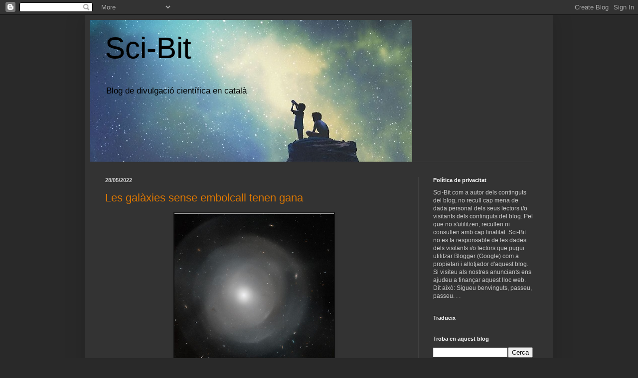

--- FILE ---
content_type: text/html; charset=UTF-8
request_url: https://sci-bit.blogspot.com/b/stats?style=BLACK_TRANSPARENT&timeRange=ALL_TIME&token=APq4FmDng2Yq1aX6AokBnzOizbIWWDPP8BYivDXzJLig1CgUtkmLTtrHeyE192kTXl5_fLPK1oeSNfN2GJZLlAtLC7qPbutQuA
body_size: -15
content:
{"total":236611,"sparklineOptions":{"backgroundColor":{"fillOpacity":0.1,"fill":"#000000"},"series":[{"areaOpacity":0.3,"color":"#202020"}]},"sparklineData":[[0,13],[1,3],[2,2],[3,2],[4,39],[5,100],[6,91],[7,57],[8,27],[9,7],[10,34],[11,10],[12,36],[13,47],[14,93],[15,91],[16,43],[17,4],[18,3],[19,11],[20,66],[21,2],[22,5],[23,2],[24,3],[25,37],[26,84],[27,5],[28,8],[29,80]],"nextTickMs":30000}

--- FILE ---
content_type: text/html; charset=utf-8
request_url: https://www.google.com/recaptcha/api2/aframe
body_size: 267
content:
<!DOCTYPE HTML><html><head><meta http-equiv="content-type" content="text/html; charset=UTF-8"></head><body><script nonce="_Bv9yz-M8El9aBgjW40aIQ">/** Anti-fraud and anti-abuse applications only. See google.com/recaptcha */ try{var clients={'sodar':'https://pagead2.googlesyndication.com/pagead/sodar?'};window.addEventListener("message",function(a){try{if(a.source===window.parent){var b=JSON.parse(a.data);var c=clients[b['id']];if(c){var d=document.createElement('img');d.src=c+b['params']+'&rc='+(localStorage.getItem("rc::a")?sessionStorage.getItem("rc::b"):"");window.document.body.appendChild(d);sessionStorage.setItem("rc::e",parseInt(sessionStorage.getItem("rc::e")||0)+1);localStorage.setItem("rc::h",'1769984067773');}}}catch(b){}});window.parent.postMessage("_grecaptcha_ready", "*");}catch(b){}</script></body></html>